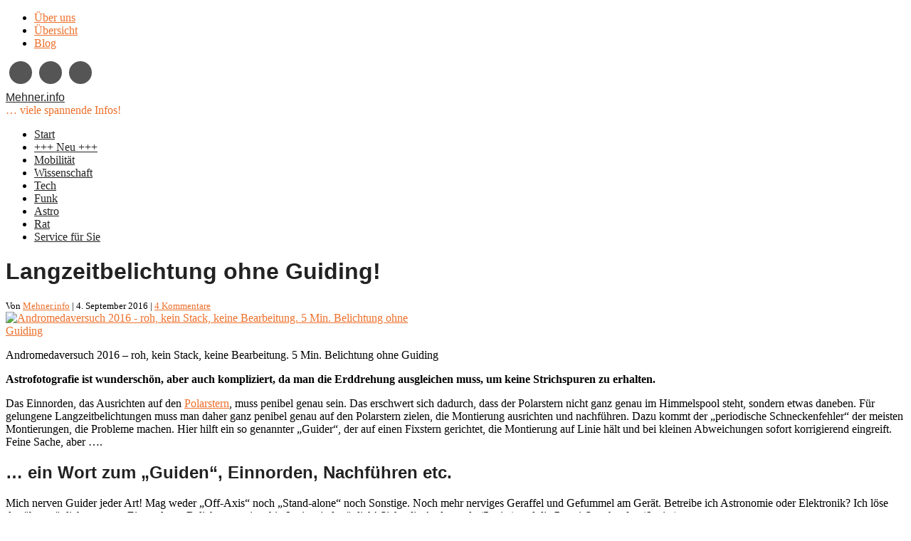

--- FILE ---
content_type: text/html; charset=UTF-8
request_url: https://www.mehner.info/langzeitbelichtung-ohne-guiding/
body_size: 71553
content:
<!DOCTYPE html PUBLIC "-//W3C//DTD XHTML 1.0 Transitional//EN" "http://www.w3.org/TR/xhtml1/DTD/xhtml1-transitional.dtd">
<html xmlns="http://www.w3.org/1999/xhtml" lang="de">
<head profile="http://gmpg.org/xfn/11">
<meta http-equiv="Content-Type" content="text/html; charset=UTF-8" />
<meta name="viewport" content="width=device-width, maximum-scale=1.0, minimum-scale=1.0, initial-scale=1" />	<title>  Langzeitbelichtung ohne Guiding! - Mehner.info</title><meta name="generator" content="WordPress" />
<link rel="stylesheet" href="https://mehner.info/wp-content/themes/clearfocus/style.css" type="text/css" media="screen" />
<link rel="stylesheet" type="text/css" media="screen" href="https://mehner.info/wp-content/themes/clearfocus/styles/mediaqueries.css" />
<link rel="stylesheet" href="https://mehner.info/wp-content/themes/clearfocus/styles/print.css" type="text/css" media="print" />
<style type="text/css">
#sidelist img, .home img, .page-template-tpl_blog-page-php img { filter: url("data:image/svg+xml;utf8,<svg xmlns=\'http://www.w3.org/2000/svg\'><filter id=\'grayscale\'><feColorMatrix type=\'matrix\' values=\'0.3333 0.3333 0.3333 0 0 0.3333 0.3333 0.3333 0 0 0.3333 0.3333 0.3333 0 0 0 0 0 1 0\'/></filter></svg>#grayscale"); /* Firefox 10+, IE10 */ filter: gray; /* IE6-9 */ -webkit-filter: grayscale(1); /* Chrome 19+ & Safari 6+ */  filter: grayscale(100%); -webkit-transition: all .3s ease; -moz-transition: filter .3s ease; -ms-transition: all .3s ease; -o-transition: all .3s ease; transition: all .3s ease; backface-visibility:hidden; /* Fix for transition flickering */ -webkit-backface-visibility:hidden; /* Chrome and Safari */ -moz-backface-visibility:hidden; /* Firefox */ }
#sidelist img:hover, .home img:hover, .page-template-tpl_blog-page-php img:hover { filter: none; -webkit-filter: grayscale(0); filter: grayscale(0%); }
 
body { color:#;}
#homecontent-bottom, #twocol_alternative_footer, #fourcol_alternative_footer, .entry { text-align: left; }
#featured { text-align: center; }
#headerbar { background:#; color:#; }
#headerbar a { color:#; }
#header, #home-feature { background-color: #fff; }
a:link, a:active, a:visited, input[type=submit] { color: #ED702B; }
button, .button {color: #fff!important; background: #ED702B;  }
.prinz-menu-primary a, .prinz-menu-primary a:visited, .prinz-menu-primary-mobile a, .prinz-menu-primary-mobile a:visited { color: #222; }
.prinz-menu-primary a:hover { color: #!important; }
#menu-icon, #menu-icon.active { background-color: #; color: #; }
.blogtitle, .blogtitle a { font-family: 'Dosis', Arial, Helvetica, sans-serif; color: #222; }
.description { color: #ED702B; }
.nivo-caption { text-transform:uppercase; font-family: 'Dosis', Arial, Helvetica, sans-serif; }
h1, h1 a:link, h1 a:visited, h1 a:active, h2, h2 a:link, h2 a:visited, h2 a:active, h3, h3 a:link, h3 a:visited, h3 a:active, h4, h4 a:link, h4 a:visited, h4 a:active h5, h5 a:link, h5 a:visited, h5 a:active, h6, h6 a:link, h6 a:visited, h6 a:active { font-family: 'Dosis', Arial, Helvetica, sans-serif; color: #222; }
#featured h2, #featured h2 a, #featured h3, #featured h3 a {text-align:center;}
#actionbar { font-family: 'Dosis', Arial, Helvetica, sans-serif; color: #!important; }
#footer, #twocol_alternative_footer, #fourcol_alternative_footer { background: #; color:#; }
#footer a, #twocol_alternative_footer a, #fourcol_alternative_footer a { color:#; }
#twocol_alternative_footer h4, #fourcol_alternative_footer h4 { color:#777; }
                                                                                                                                                                                                                                                                                                                                                                                                                                                                                                                                                                                                                                                                                                                                                                                                                                                                                                                                     .blogmetadata {font-size:0.8em;}                                                                                                                                                                                                                                                                                                                                                                                                                                                                                                                                                                                                                                                                                                                                                                                                                                                                                                                                    </style>
 
<!-- leave this for stats -->
<meta name='robots' content='max-image-preview:large' />
	<style>img:is([sizes="auto" i], [sizes^="auto," i]) { contain-intrinsic-size: 3000px 1500px }</style>
	<link rel='dns-prefetch' href='//mehner.info' />
<link rel="alternate" type="application/rss+xml" title="Mehner.info &raquo; Feed" href="https://www.mehner.info/feed/" />
<link rel="alternate" type="application/rss+xml" title="Mehner.info &raquo; Kommentar-Feed" href="https://www.mehner.info/comments/feed/" />
<link rel="alternate" type="application/rss+xml" title="Mehner.info &raquo; Langzeitbelichtung ohne Guiding!-Kommentar-Feed" href="https://www.mehner.info/langzeitbelichtung-ohne-guiding/feed/" />
<script type="text/javascript">
/* <![CDATA[ */
window._wpemojiSettings = {"baseUrl":"https:\/\/s.w.org\/images\/core\/emoji\/16.0.1\/72x72\/","ext":".png","svgUrl":"https:\/\/s.w.org\/images\/core\/emoji\/16.0.1\/svg\/","svgExt":".svg","source":{"concatemoji":"https:\/\/mehner.info\/wp-includes\/js\/wp-emoji-release.min.js?ver=6.8.3"}};
/*! This file is auto-generated */
!function(s,n){var o,i,e;function c(e){try{var t={supportTests:e,timestamp:(new Date).valueOf()};sessionStorage.setItem(o,JSON.stringify(t))}catch(e){}}function p(e,t,n){e.clearRect(0,0,e.canvas.width,e.canvas.height),e.fillText(t,0,0);var t=new Uint32Array(e.getImageData(0,0,e.canvas.width,e.canvas.height).data),a=(e.clearRect(0,0,e.canvas.width,e.canvas.height),e.fillText(n,0,0),new Uint32Array(e.getImageData(0,0,e.canvas.width,e.canvas.height).data));return t.every(function(e,t){return e===a[t]})}function u(e,t){e.clearRect(0,0,e.canvas.width,e.canvas.height),e.fillText(t,0,0);for(var n=e.getImageData(16,16,1,1),a=0;a<n.data.length;a++)if(0!==n.data[a])return!1;return!0}function f(e,t,n,a){switch(t){case"flag":return n(e,"\ud83c\udff3\ufe0f\u200d\u26a7\ufe0f","\ud83c\udff3\ufe0f\u200b\u26a7\ufe0f")?!1:!n(e,"\ud83c\udde8\ud83c\uddf6","\ud83c\udde8\u200b\ud83c\uddf6")&&!n(e,"\ud83c\udff4\udb40\udc67\udb40\udc62\udb40\udc65\udb40\udc6e\udb40\udc67\udb40\udc7f","\ud83c\udff4\u200b\udb40\udc67\u200b\udb40\udc62\u200b\udb40\udc65\u200b\udb40\udc6e\u200b\udb40\udc67\u200b\udb40\udc7f");case"emoji":return!a(e,"\ud83e\udedf")}return!1}function g(e,t,n,a){var r="undefined"!=typeof WorkerGlobalScope&&self instanceof WorkerGlobalScope?new OffscreenCanvas(300,150):s.createElement("canvas"),o=r.getContext("2d",{willReadFrequently:!0}),i=(o.textBaseline="top",o.font="600 32px Arial",{});return e.forEach(function(e){i[e]=t(o,e,n,a)}),i}function t(e){var t=s.createElement("script");t.src=e,t.defer=!0,s.head.appendChild(t)}"undefined"!=typeof Promise&&(o="wpEmojiSettingsSupports",i=["flag","emoji"],n.supports={everything:!0,everythingExceptFlag:!0},e=new Promise(function(e){s.addEventListener("DOMContentLoaded",e,{once:!0})}),new Promise(function(t){var n=function(){try{var e=JSON.parse(sessionStorage.getItem(o));if("object"==typeof e&&"number"==typeof e.timestamp&&(new Date).valueOf()<e.timestamp+604800&&"object"==typeof e.supportTests)return e.supportTests}catch(e){}return null}();if(!n){if("undefined"!=typeof Worker&&"undefined"!=typeof OffscreenCanvas&&"undefined"!=typeof URL&&URL.createObjectURL&&"undefined"!=typeof Blob)try{var e="postMessage("+g.toString()+"("+[JSON.stringify(i),f.toString(),p.toString(),u.toString()].join(",")+"));",a=new Blob([e],{type:"text/javascript"}),r=new Worker(URL.createObjectURL(a),{name:"wpTestEmojiSupports"});return void(r.onmessage=function(e){c(n=e.data),r.terminate(),t(n)})}catch(e){}c(n=g(i,f,p,u))}t(n)}).then(function(e){for(var t in e)n.supports[t]=e[t],n.supports.everything=n.supports.everything&&n.supports[t],"flag"!==t&&(n.supports.everythingExceptFlag=n.supports.everythingExceptFlag&&n.supports[t]);n.supports.everythingExceptFlag=n.supports.everythingExceptFlag&&!n.supports.flag,n.DOMReady=!1,n.readyCallback=function(){n.DOMReady=!0}}).then(function(){return e}).then(function(){var e;n.supports.everything||(n.readyCallback(),(e=n.source||{}).concatemoji?t(e.concatemoji):e.wpemoji&&e.twemoji&&(t(e.twemoji),t(e.wpemoji)))}))}((window,document),window._wpemojiSettings);
/* ]]> */
</script>
<style id='wp-emoji-styles-inline-css' type='text/css'>

	img.wp-smiley, img.emoji {
		display: inline !important;
		border: none !important;
		box-shadow: none !important;
		height: 1em !important;
		width: 1em !important;
		margin: 0 0.07em !important;
		vertical-align: -0.1em !important;
		background: none !important;
		padding: 0 !important;
	}
</style>
<link rel='stylesheet' id='wp-block-library-css' href='https://mehner.info/wp-includes/css/dist/block-library/style.min.css?ver=6.8.3' type='text/css' media='all' />
<style id='classic-theme-styles-inline-css' type='text/css'>
/*! This file is auto-generated */
.wp-block-button__link{color:#fff;background-color:#32373c;border-radius:9999px;box-shadow:none;text-decoration:none;padding:calc(.667em + 2px) calc(1.333em + 2px);font-size:1.125em}.wp-block-file__button{background:#32373c;color:#fff;text-decoration:none}
</style>
<style id='global-styles-inline-css' type='text/css'>
:root{--wp--preset--aspect-ratio--square: 1;--wp--preset--aspect-ratio--4-3: 4/3;--wp--preset--aspect-ratio--3-4: 3/4;--wp--preset--aspect-ratio--3-2: 3/2;--wp--preset--aspect-ratio--2-3: 2/3;--wp--preset--aspect-ratio--16-9: 16/9;--wp--preset--aspect-ratio--9-16: 9/16;--wp--preset--color--black: #000000;--wp--preset--color--cyan-bluish-gray: #abb8c3;--wp--preset--color--white: #ffffff;--wp--preset--color--pale-pink: #f78da7;--wp--preset--color--vivid-red: #cf2e2e;--wp--preset--color--luminous-vivid-orange: #ff6900;--wp--preset--color--luminous-vivid-amber: #fcb900;--wp--preset--color--light-green-cyan: #7bdcb5;--wp--preset--color--vivid-green-cyan: #00d084;--wp--preset--color--pale-cyan-blue: #8ed1fc;--wp--preset--color--vivid-cyan-blue: #0693e3;--wp--preset--color--vivid-purple: #9b51e0;--wp--preset--gradient--vivid-cyan-blue-to-vivid-purple: linear-gradient(135deg,rgba(6,147,227,1) 0%,rgb(155,81,224) 100%);--wp--preset--gradient--light-green-cyan-to-vivid-green-cyan: linear-gradient(135deg,rgb(122,220,180) 0%,rgb(0,208,130) 100%);--wp--preset--gradient--luminous-vivid-amber-to-luminous-vivid-orange: linear-gradient(135deg,rgba(252,185,0,1) 0%,rgba(255,105,0,1) 100%);--wp--preset--gradient--luminous-vivid-orange-to-vivid-red: linear-gradient(135deg,rgba(255,105,0,1) 0%,rgb(207,46,46) 100%);--wp--preset--gradient--very-light-gray-to-cyan-bluish-gray: linear-gradient(135deg,rgb(238,238,238) 0%,rgb(169,184,195) 100%);--wp--preset--gradient--cool-to-warm-spectrum: linear-gradient(135deg,rgb(74,234,220) 0%,rgb(151,120,209) 20%,rgb(207,42,186) 40%,rgb(238,44,130) 60%,rgb(251,105,98) 80%,rgb(254,248,76) 100%);--wp--preset--gradient--blush-light-purple: linear-gradient(135deg,rgb(255,206,236) 0%,rgb(152,150,240) 100%);--wp--preset--gradient--blush-bordeaux: linear-gradient(135deg,rgb(254,205,165) 0%,rgb(254,45,45) 50%,rgb(107,0,62) 100%);--wp--preset--gradient--luminous-dusk: linear-gradient(135deg,rgb(255,203,112) 0%,rgb(199,81,192) 50%,rgb(65,88,208) 100%);--wp--preset--gradient--pale-ocean: linear-gradient(135deg,rgb(255,245,203) 0%,rgb(182,227,212) 50%,rgb(51,167,181) 100%);--wp--preset--gradient--electric-grass: linear-gradient(135deg,rgb(202,248,128) 0%,rgb(113,206,126) 100%);--wp--preset--gradient--midnight: linear-gradient(135deg,rgb(2,3,129) 0%,rgb(40,116,252) 100%);--wp--preset--font-size--small: 13px;--wp--preset--font-size--medium: 20px;--wp--preset--font-size--large: 36px;--wp--preset--font-size--x-large: 42px;--wp--preset--spacing--20: 0.44rem;--wp--preset--spacing--30: 0.67rem;--wp--preset--spacing--40: 1rem;--wp--preset--spacing--50: 1.5rem;--wp--preset--spacing--60: 2.25rem;--wp--preset--spacing--70: 3.38rem;--wp--preset--spacing--80: 5.06rem;--wp--preset--shadow--natural: 6px 6px 9px rgba(0, 0, 0, 0.2);--wp--preset--shadow--deep: 12px 12px 50px rgba(0, 0, 0, 0.4);--wp--preset--shadow--sharp: 6px 6px 0px rgba(0, 0, 0, 0.2);--wp--preset--shadow--outlined: 6px 6px 0px -3px rgba(255, 255, 255, 1), 6px 6px rgba(0, 0, 0, 1);--wp--preset--shadow--crisp: 6px 6px 0px rgba(0, 0, 0, 1);}:where(.is-layout-flex){gap: 0.5em;}:where(.is-layout-grid){gap: 0.5em;}body .is-layout-flex{display: flex;}.is-layout-flex{flex-wrap: wrap;align-items: center;}.is-layout-flex > :is(*, div){margin: 0;}body .is-layout-grid{display: grid;}.is-layout-grid > :is(*, div){margin: 0;}:where(.wp-block-columns.is-layout-flex){gap: 2em;}:where(.wp-block-columns.is-layout-grid){gap: 2em;}:where(.wp-block-post-template.is-layout-flex){gap: 1.25em;}:where(.wp-block-post-template.is-layout-grid){gap: 1.25em;}.has-black-color{color: var(--wp--preset--color--black) !important;}.has-cyan-bluish-gray-color{color: var(--wp--preset--color--cyan-bluish-gray) !important;}.has-white-color{color: var(--wp--preset--color--white) !important;}.has-pale-pink-color{color: var(--wp--preset--color--pale-pink) !important;}.has-vivid-red-color{color: var(--wp--preset--color--vivid-red) !important;}.has-luminous-vivid-orange-color{color: var(--wp--preset--color--luminous-vivid-orange) !important;}.has-luminous-vivid-amber-color{color: var(--wp--preset--color--luminous-vivid-amber) !important;}.has-light-green-cyan-color{color: var(--wp--preset--color--light-green-cyan) !important;}.has-vivid-green-cyan-color{color: var(--wp--preset--color--vivid-green-cyan) !important;}.has-pale-cyan-blue-color{color: var(--wp--preset--color--pale-cyan-blue) !important;}.has-vivid-cyan-blue-color{color: var(--wp--preset--color--vivid-cyan-blue) !important;}.has-vivid-purple-color{color: var(--wp--preset--color--vivid-purple) !important;}.has-black-background-color{background-color: var(--wp--preset--color--black) !important;}.has-cyan-bluish-gray-background-color{background-color: var(--wp--preset--color--cyan-bluish-gray) !important;}.has-white-background-color{background-color: var(--wp--preset--color--white) !important;}.has-pale-pink-background-color{background-color: var(--wp--preset--color--pale-pink) !important;}.has-vivid-red-background-color{background-color: var(--wp--preset--color--vivid-red) !important;}.has-luminous-vivid-orange-background-color{background-color: var(--wp--preset--color--luminous-vivid-orange) !important;}.has-luminous-vivid-amber-background-color{background-color: var(--wp--preset--color--luminous-vivid-amber) !important;}.has-light-green-cyan-background-color{background-color: var(--wp--preset--color--light-green-cyan) !important;}.has-vivid-green-cyan-background-color{background-color: var(--wp--preset--color--vivid-green-cyan) !important;}.has-pale-cyan-blue-background-color{background-color: var(--wp--preset--color--pale-cyan-blue) !important;}.has-vivid-cyan-blue-background-color{background-color: var(--wp--preset--color--vivid-cyan-blue) !important;}.has-vivid-purple-background-color{background-color: var(--wp--preset--color--vivid-purple) !important;}.has-black-border-color{border-color: var(--wp--preset--color--black) !important;}.has-cyan-bluish-gray-border-color{border-color: var(--wp--preset--color--cyan-bluish-gray) !important;}.has-white-border-color{border-color: var(--wp--preset--color--white) !important;}.has-pale-pink-border-color{border-color: var(--wp--preset--color--pale-pink) !important;}.has-vivid-red-border-color{border-color: var(--wp--preset--color--vivid-red) !important;}.has-luminous-vivid-orange-border-color{border-color: var(--wp--preset--color--luminous-vivid-orange) !important;}.has-luminous-vivid-amber-border-color{border-color: var(--wp--preset--color--luminous-vivid-amber) !important;}.has-light-green-cyan-border-color{border-color: var(--wp--preset--color--light-green-cyan) !important;}.has-vivid-green-cyan-border-color{border-color: var(--wp--preset--color--vivid-green-cyan) !important;}.has-pale-cyan-blue-border-color{border-color: var(--wp--preset--color--pale-cyan-blue) !important;}.has-vivid-cyan-blue-border-color{border-color: var(--wp--preset--color--vivid-cyan-blue) !important;}.has-vivid-purple-border-color{border-color: var(--wp--preset--color--vivid-purple) !important;}.has-vivid-cyan-blue-to-vivid-purple-gradient-background{background: var(--wp--preset--gradient--vivid-cyan-blue-to-vivid-purple) !important;}.has-light-green-cyan-to-vivid-green-cyan-gradient-background{background: var(--wp--preset--gradient--light-green-cyan-to-vivid-green-cyan) !important;}.has-luminous-vivid-amber-to-luminous-vivid-orange-gradient-background{background: var(--wp--preset--gradient--luminous-vivid-amber-to-luminous-vivid-orange) !important;}.has-luminous-vivid-orange-to-vivid-red-gradient-background{background: var(--wp--preset--gradient--luminous-vivid-orange-to-vivid-red) !important;}.has-very-light-gray-to-cyan-bluish-gray-gradient-background{background: var(--wp--preset--gradient--very-light-gray-to-cyan-bluish-gray) !important;}.has-cool-to-warm-spectrum-gradient-background{background: var(--wp--preset--gradient--cool-to-warm-spectrum) !important;}.has-blush-light-purple-gradient-background{background: var(--wp--preset--gradient--blush-light-purple) !important;}.has-blush-bordeaux-gradient-background{background: var(--wp--preset--gradient--blush-bordeaux) !important;}.has-luminous-dusk-gradient-background{background: var(--wp--preset--gradient--luminous-dusk) !important;}.has-pale-ocean-gradient-background{background: var(--wp--preset--gradient--pale-ocean) !important;}.has-electric-grass-gradient-background{background: var(--wp--preset--gradient--electric-grass) !important;}.has-midnight-gradient-background{background: var(--wp--preset--gradient--midnight) !important;}.has-small-font-size{font-size: var(--wp--preset--font-size--small) !important;}.has-medium-font-size{font-size: var(--wp--preset--font-size--medium) !important;}.has-large-font-size{font-size: var(--wp--preset--font-size--large) !important;}.has-x-large-font-size{font-size: var(--wp--preset--font-size--x-large) !important;}
:where(.wp-block-post-template.is-layout-flex){gap: 1.25em;}:where(.wp-block-post-template.is-layout-grid){gap: 1.25em;}
:where(.wp-block-columns.is-layout-flex){gap: 2em;}:where(.wp-block-columns.is-layout-grid){gap: 2em;}
:root :where(.wp-block-pullquote){font-size: 1.5em;line-height: 1.6;}
</style>
<link rel='stylesheet' id='aalb_basics_css-css' href='https://mehner.info/wp-content/plugins/amazon-associates-link-builder/css/aalb_basics.css?ver=6.8.3' type='text/css' media='all' />
<link rel='stylesheet' id='bst-styles-css' href='https://mehner.info/wp-content/plugins/bst-dsgvo-cookie/includes/css/style.css?ver=6.8.3' type='text/css' media='all' />
<link rel='stylesheet' id='bst-alert1-css-css' href='https://mehner.info/wp-content/plugins/bst-dsgvo-cookie/includes/css/bst-mesage.css?ver=6.8.3' type='text/css' media='all' />
<link rel='stylesheet' id='bst-alert2-css-css' href='https://mehner.info/wp-content/plugins/bst-dsgvo-cookie/includes/css/bst-mesage-flat-theme.css?ver=6.8.3' type='text/css' media='all' />
<link rel='stylesheet' id='toc-screen-css' href='https://mehner.info/wp-content/plugins/table-of-contents-plus/screen.min.css?ver=1509' type='text/css' media='all' />
<link rel='stylesheet' id='pretty-css' href='https://mehner.info/wp-content/themes/clearfocus/scripts/prettyPhoto/css/prettyPhoto.css?ver=6.8.3' type='text/css' media='all' />
<link rel='stylesheet' id='mobile.nav.frontend.css-css' href='https://mehner.info/wp-content/plugins/SD-mobile-nav/css/mobile.nav.frontend.css?ver=6.8.3' type='text/css' media='all' />
<link rel='stylesheet' id='aawp-css' href='https://mehner.info/wp-content/plugins/aawp/public/assets/css/styles.min.css?ver=3.3.8' type='text/css' media='all' />
<script type="text/javascript" src="https://mehner.info/wp-includes/js/jquery/jquery.min.js?ver=3.7.1" id="jquery-core-js"></script>
<script type="text/javascript" src="https://mehner.info/wp-includes/js/jquery/jquery-migrate.min.js?ver=3.4.1" id="jquery-migrate-js"></script>
<script type="text/javascript" src="https://mehner.info/wp-content/themes/clearfocus/scripts/filterable.js?ver=6.8.3" id="filterable-js"></script>
<link rel="https://api.w.org/" href="https://www.mehner.info/wp-json/" /><link rel="alternate" title="JSON" type="application/json" href="https://www.mehner.info/wp-json/wp/v2/posts/3353" /><link rel="EditURI" type="application/rsd+xml" title="RSD" href="https://mehner.info/xmlrpc.php?rsd" />
<meta name="generator" content="WordPress 6.8.3" />
<link rel='shortlink' href='https://www.mehner.info/?p=3353' />
<link rel="alternate" title="oEmbed (JSON)" type="application/json+oembed" href="https://www.mehner.info/wp-json/oembed/1.0/embed?url=https%3A%2F%2Fwww.mehner.info%2Flangzeitbelichtung-ohne-guiding%2F" />
<link rel="alternate" title="oEmbed (XML)" type="text/xml+oembed" href="https://www.mehner.info/wp-json/oembed/1.0/embed?url=https%3A%2F%2Fwww.mehner.info%2Flangzeitbelichtung-ohne-guiding%2F&#038;format=xml" />
<style type="text/css">div#toc_container {background: #f9f9f9;border: 1px solid #aaaaaa;}</style><link href='http://fonts.googleapis.com/css?family=Open+Sans:400,600,700' rel='stylesheet' type='text/css'>
<link href='http://fonts.googleapis.com/css?family=Dosis' rel='stylesheet' type='text/css' />
<script type="text/javascript">

jQuery(document).ready(function($){ 
    jQuery("ul.sf-menu").supersubs({ 
        minWidth:    10,                                // minimum width of sub-menus in em units 
        maxWidth:    20,                                // maximum width of sub-menus in em units 
        extraWidth:  1                                  // extra width can ensure lines don't sometimes turn over 
                                                        // due to slight rounding differences and font-family 
    }).superfish({ 
        delay:       300,                               // delay on mouseout 
        animation:   {opacity:'show',height:'show'},	// fade-in and slide-down animation 
        speed:       'fast',                            // faster animation speed 
        autoArrows:  true,                             // disable generation of arrow mark-up 
        dropShadows: false                              // disable drop shadows 
    }); 
});


   (function($) {
    jQuery(document).ready(function(){
        jQuery("a[rel^='prettyPhoto']").prettyPhoto({
			theme: 'pp_default', /* pp_default, light_rounded / dark_rounded / light_square / dark_square / facebook */
			opacity: 0.50, /* Value between 0 and 1 */
			slideshow: false, /* false OR interval time in ms */
			show_title: false, /* true/false */
			social_tools: false,/* html or false to disable */
			overlay_gallery: false /* If set to true, a gallery will overlay the fullscreen image on mouse over */
			});
    });
})(jQuery); 




			
// Function for the Portfolio image hovers
jQuery(document).ready(function() {
jQuery(".roll").css("opacity","0");

jQuery(".roll").hover(function () {

jQuery(this).stop().animate({
opacity: .3
}, "slow");
},

function () {
jQuery(this).stop().animate({
opacity: 0
}, "slow");
});
});

//Function to fade in/out the "Go to Top" Link for scrolling
jQuery.fn.topLink = function(settings) {
  settings = jQuery.extend({
    min: 1,
    fadeSpeed: 200
  }, settings);
  return this.each(function() {
    //listen for scroll
    var el = jQuery(this);
    el.hide(); //in case the user forgot
    jQuery(window).scroll(function() {
      if(jQuery(window).scrollTop() >= settings.min)
      {
        el.fadeIn(settings.fadeSpeed);
      }
      else
      {
        el.fadeOut(settings.fadeSpeed);
      }
    });
  });
};

//usage w/ smoothscroll
jQuery(document).ready(function() {
  //set the link
  jQuery('#top-link').topLink({
    min: 400,
    fadeSpeed: 500
  });
  //smoothscroll
  jQuery('#top-link').click(function(e) {
    e.preventDefault();
    jQuery('body,html').animate({scrollTop:0},800);
  });
});


</script>
		<style id="sdrn_css" type="text/css" >
			/* apply appearance settings */
			#sdrn_bar {
				background: #2e2e2e;
			}
			#sdrn_bar .menu_title, #sdrn_bar .sdrn_icon_menu {
				color: #dddddd;
			}
			#sdrn_bar .sdrn_ic span {
				background: #dddddd;
			}
			#sdrn_menu {
				background: #2E2E2E!important;
			}
			#sdrn_menu.sdrn_levels ul li {
				border-bottom:1px solid #333333;
				border-top:1px solid #333333;
			}
			#sdrn_menu ul li a {
				color: #CFCFCF;
			}
			#sdrn_menu ul li a:hover {
				color: #606060;
			}
			#sdrn_menu.sdrn_levels a.sdrn_parent_item {
				border-left:1px solid #333333;
			}
			#sdrn_menu .sdrn_icon_par {
				color: #CFCFCF;
			}
			#sdrn_menu .sdrn_icon_par:hover {
				color: #606060;
			}
			#sdrn_menu.sdrn_levels ul li ul {
				border-top:1px solid #333333;
			}

			#sdrn_s {
				color: #CFCFCF;
				border:1px solid #696969;
				background: #565656			}

			#sdrn_searchsubmit {
				color: #CFCFCF;
			}

			#sdrn_menu  .sdrn_searchsubmit_ic:before {
				color: #CFCFCF;
			}

							#sdrn_menu, #sdrn_menu ul, #sdrn_menu li {
					border-bottom:none!important;
				}
				#sdrn_menu.sdrn_levels > ul {
					border-bottom:1px solid #333333!important;
				}
				.sdrn_no_border_bottom {
					border-bottom:none!important;
				}
				#sdrn_menu.sdrn_levels ul li ul {
					border-top:none!important;
				}
				
			
			
							#sdrn_menu .sdrn_icon:before {
					font-family: 'fontawesome'!important;
				}
				#sdrn_menu .sdrn_searchsubmit_ic:before {
  					font-family: 'sdrn'!important;
  				}
			
							#sdrn_bar .sdrn_ic {
					float: right!important;
					margin-right:0px!important;
				}
				#sdrn_bar .bar_logo {
					pading-left: 0px;
				}
			
										/* show the bar and hide othere navigation elements */
				@media only screen and (max-width: 1024px) {
										 #sdrn_wrapper { padding-top: 42px!important; } 					#sdrn_bar { display: block!important; }
					 { display:none!important; }				}
				/* hide the bar & the menu */
				@media only screen and (min-width: 1025px) {
				}
			
			
			
			

							#sdrn_wrapper {
				    position: relative!important;
				    z-index: 2;
				    -webkit-backface-visibility: hidden;
				    -moz-backface-visibility:    hidden;
				    -ms-backface-visibility:     hidden;
				    transition: -webkit-transform .3s ease;
				    transition: -moz-transform .3s ease;
				    transition: -o-transform .3s ease;
				    transition: -ms-transform .3s ease;
				    transition: transform .3s ease;
				    
				    -webkit-transform: translate3d(0px, 0, 0);
    				-moz-transform: translate3d(0px, 0, 0);
   					-o-transform: translate3d(0px, 0, 0);
    				-ms-transform: translate3d(0px, 0, 0);
    				transform: translate3d(0px, 0, 0);
				}
				#sdrn_menu {
					display: none;
				}
				#sdrn_menu.left.sdrn_css3 {
				    width: 75%;
				    z-index: 1;
				}
				#sdrn_menu.right.sdrn_css3 {
				    width: 75%;
				    z-index: 1;
				    right:0px;
				}
				body.sdrn_css3.menu_is_opened #sdrn_wrapper, .fixed_animation_moved  {
					overflow-x: hidden!important;
				    				    				    	-webkit-transform: translate3d(-75%, 0, 0);
    					-moz-transform: translate3d(-75%, 0, 0);
   						-o-transform: translate3d(-75%, 0, 0);
    					-ms-transform: translate3d(-75%, 0, 0);
    					transform: translate3d(-75%, 0, 0);
				    				}
				body.sdrn_css3 {
					overflow-x:hidden!important;
				}
				

				#sdrn_menu .sdrn_icon_par.fa-plus:before { content: "\f067"; } #sdrn_menu .sdrn_par_opened.fa-plus:before { content: "\f067"!important; } #sdrn_menu .sdrn_item_custom_icon.fa-plus:before { content: "\f067"!important; } #sdrn_menu .sdrn_icon_par.fa-minus:before { content: "\f068"; } #sdrn_menu .sdrn_par_opened.fa-minus:before { content: "\f068"!important; } #sdrn_menu .sdrn_item_custom_icon.fa-minus:before { content: "\f068"!important; } 
		</style>
		<style type='text/css' media='screen'>
.prinz_social_icons {overflow: hidden;}
.prinz_social_icons .alignleft, .prinz_social_icons .alignright {margin: 0; padding: 0;}
.prinz_social_icons .aligncenter {width:50%; margin: 0 auto; padding: 0;}
.prinz_social_icons ul li {background: none !important;	border: none !important; float: left; list-style-type: none !important;	margin: 0 5px 10px !important; padding: 0 !important;}
.prinz_social_icons ul li a,.prinz_social_icons ul li a:hover {text-decoration:none; background: #555555 url( "https://mehner.info/wp-content/plugins/prinz_widgets/widgets/prinz_social_icons/sprite_32.png") no-repeat; -moz-border-radius: 30px; -webkit-border-radius: 30px; border-radius: 30px; display: block; height: 32px; width: 32px; overflow: hidden; text-indent: -999px;}
.prinz_social_icons ul li a:hover {background-color: #777777;}.prinz_social_icons ul li a.xing,.prinz_social_icons ul li a:hover.xing {background-position: -384px;}
.prinz_social_icons ul li a.email,.prinz_social_icons ul li a:hover.email {background-position: -64px;}
.prinz_social_icons ul li a.RSS,.prinz_social_icons ul li a:hover.RSS {background-position: -224px;}
</style>
<link rel="canonical" href="https://www.mehner.info/langzeitbelichtung-ohne-guiding/" />

<!--[if lt IE 9]>
	<script src="http://css3-mediaqueries-js.googlecode.com/svn/trunk/css3-mediaqueries.js"></script>
    <script src="http://ie7-js.googlecode.com/svn/version/2.1(beta4)/IE9.js"></script>
<![endif]-->
<link rel="alternate" type="application/rss+xml" title="Mehner.info RSS Feed" href="https://www.mehner.info/feed/" />
<link rel="pingback" href="https://mehner.info/xmlrpc.php" />
<!-- Custom header scripts from the themes options go here -->
                                                                                                                                                                                                                                                                                                                                                                                                                                                                                                                                                                                                                                                                                                                                                                                                                                                                                                                                                                            <script>
  (function(i,s,o,g,r,a,m){i['GoogleAnalyticsObject']=r;i[r]=i[r]||function(){
  (i[r].q=i[r].q||[]).push(arguments)},i[r].l=1*new Date();a=s.createElement(o),
  m=s.getElementsByTagName(o)[0];a.async=1;a.src=g;m.parentNode.insertBefore(a,m)
  })(window,document,'script','//www.google-analytics.com/analytics.js','ga');

  ga('create', 'UA-862644-1', 'auto');
  ga('set', 'anonymizeIp', true);
  ga('send', 'pageview');

</script>                                                                                                                                                                                                                                                                                                                                                                                                                                                                                                                                                                                                                                                                                                                                                                                                                                                                                                                                                                            <!-- end custom header scripts -->

</head>
<body class="wp-singular post-template-default single single-post postid-3353 single-format-standard wp-theme-clearfocus aawp-custom none colorized sdrn_css3 sdrn_right">
<div id="headerbar">
  <div class="wrap">
        <div class="headerbarleft">
      <div class="headerbar_widget widget_nav_menu"><div class="menu-menue-schwarze-leiste-container"><ul id="menu-menue-schwarze-leiste" class="menu"><li id="menu-item-3650" class="menu-item menu-item-type-post_type menu-item-object-post menu-item-3650"><a href="https://www.mehner.info/ueber-mehner-info/">Über uns</a></li>
<li id="menu-item-1847" class="menu-item menu-item-type-post_type menu-item-object-page menu-item-1847"><a href="https://www.mehner.info/sitemap/">Übersicht</a></li>
<li id="menu-item-1854" class="menu-item menu-item-type-custom menu-item-object-custom menu-item-1854"><a href="http://www.mehner.info/blog/">Blog</a></li>
</ul></div></div>    </div>
            <div class="headerbarright">
      <div class="headerbar_widget PRiNZ_Social_Icons_Widget"><div class="prinz_social_icons"><ul class="alignleft"><li><a href="https://www.xing.com/profile/Ulrich_Mehner" target="_blank" class="xing" title="xing">&nbsp;</a></li><li><a href="mailto:se&#110;d&#101;-na&#99;h&#114;ic&#104;&#116;&#64;t&#105;&#110;t&#101;nk&#108;&#101;cks&#101;&#114;&#46;&#100;e" target="_blank" class="email" title="email">&nbsp;</a></li><li><a href="http://www.mehner.info/feed/" target="_blank" class="RSS" title="RSS">&nbsp;</a></li></ul></div></div>    </div>
        <div class="clear"></div>
  </div>
  <!-- end #headerbar.wrap --> 
</div>
<!-- end #headerbar -->
<div class="clear"></div>
<div id="header">
  <div class="wrap"> 
    <!-- LOGO BLOCK STARTS HERE -->
    <div id="logo">
            <div class="blogtitle" ><a href="https://www.mehner.info/">
        Mehner.info        </a></div>
      <!-- end .blogtitle -->
      
      <div class="description">
        &#8230; viele spannende Infos!      </div>
      <!-- end .description -->
          </div>
    <div class="clear"></div>
    <!-- LOGO BLOCK ENDS HERE --> 
   
  </div>
  <!-- end #header.wrap --> 
</div>
     <!-- MAIN NAVIGATION BLOCK STARTS HERE -->
    <div class="prinz-menu-primary"><ul id="menu-hauptmenue" class="sf-menu"><li id="menu-item-963" class="menu-item menu-item-type-custom menu-item-object-custom menu-item-963"><a href="http://mehner.info/">Start</a></li>
<li id="menu-item-962" class="menu-item menu-item-type-post_type menu-item-object-page menu-item-962"><a href="https://www.mehner.info/blog/">+++ Neu +++</a></li>
<li id="menu-item-1821" class="menu-item menu-item-type-taxonomy menu-item-object-category menu-item-1821"><a href="https://www.mehner.info/rubrik/mobilitaet/">Mobilität</a></li>
<li id="menu-item-4537" class="menu-item menu-item-type-taxonomy menu-item-object-category menu-item-4537"><a href="https://www.mehner.info/rubrik/wissenschaft/">Wissenschaft</a></li>
<li id="menu-item-4528" class="menu-item menu-item-type-taxonomy menu-item-object-category menu-item-4528"><a href="https://www.mehner.info/rubrik/tech/">Tech</a></li>
<li id="menu-item-4442" class="menu-item menu-item-type-taxonomy menu-item-object-category menu-item-4442"><a href="https://www.mehner.info/rubrik/funk/">Funk</a></li>
<li id="menu-item-959" class="menu-item menu-item-type-taxonomy menu-item-object-category current-post-ancestor current-menu-parent current-post-parent menu-item-959"><a href="https://www.mehner.info/rubrik/astronomie/">Astro</a></li>
<li id="menu-item-986" class="menu-item menu-item-type-post_type menu-item-object-page menu-item-986"><a href="https://www.mehner.info/infos-ratgeber/">Rat</a></li>
<li id="menu-item-4422" class="menu-item menu-item-type-taxonomy menu-item-object-category menu-item-4422"><a href="https://www.mehner.info/rubrik/unser-service/">Service für Sie</a></li>
</ul></div>    <!-- MAIN NAVIGATION BLOCK ENDS HERE --> 
    <!-- end #header -->
<div id="pagetitles" >
  <div class="wrap">
                      <h1 class="pagetitle">
        Langzeitbelichtung ohne Guiding!      </h1>
            </div>
  <!-- end .wrap --> 
</div>
<!-- end #pagetitles --><div id="page" class="wrap">

<div id="content" class="left">
    <div id="post-3353" class="post-3353 post type-post status-publish format-standard has-post-thumbnail hentry category-astrofotografie category-astronomie">
        <small class="commentmetadata">
    Von    <a href="https://www.mehner.info/author/uliadmin/" title="Beiträge von Mehner.info" rel="author">Mehner.info</a>    |
    4. September 2016    |
    <a href="https://www.mehner.info/langzeitbelichtung-ohne-guiding/#comments">4 Kommentare</a>    </small>
    <div class="entry">
      <div id="attachment_3350" style="width: 610px" class="wp-caption alignnone"><a href="http://mehner.info/wp-content/uploads/2014/09/Andromeda-2016-roh.jpg" rel="attachment wp-att-3350" rel='prettyPhoto[gallery1]'><img fetchpriority="high" decoding="async" aria-describedby="caption-attachment-3350" class="wp-image-3350 size-full" src="http://mehner.info/wp-content/uploads/2014/09/Andromeda-2016-roh.jpg" alt="Andromedaversuch 2016 - roh, kein Stack, keine Bearbeitung. 5 Min. Belichtung ohne Guiding" width="600" height="400" srcset="https://mehner.info/wp-content/uploads/2014/09/Andromeda-2016-roh.jpg 600w, https://mehner.info/wp-content/uploads/2014/09/Andromeda-2016-roh-300x200.jpg 300w" sizes="(max-width: 600px) 100vw, 600px" /></a><p id="caption-attachment-3350" class="wp-caption-text">Andromedaversuch 2016 &#8211; roh, kein Stack, keine Bearbeitung. 5 Min. Belichtung ohne Guiding</p></div>
<p><strong>Astrofotografie ist wunderschön, aber auch kompliziert, da man die Erddrehung ausgleichen muss, um keine Strichspuren zu erhalten.</strong></p>
<p>Das Einnorden, das Ausrichten auf den <a href="http://www.mehner.info/polarstern-polaris-himmelsnordpool/" target="_blank">Polarstern</a>, muss penibel genau sein. Das erschwert sich dadurch, dass der Polarstern nicht ganz genau im Himmelspool steht, sondern etwas daneben. Für gelungene Langzeitbelichtungen muss man daher ganz penibel genau auf den Polarstern zielen, die Montierung ausrichten und nachführen. Dazu kommt der &#8222;periodische Schneckenfehler&#8220; der meisten Montierungen, die Probleme machen. Hier hilft ein so genannter &#8222;Guider&#8220;, der auf einen Fixstern gerichtet, die Montierung auf Linie hält und bei kleinen Abweichungen sofort korrigierend eingreift. Feine Sache, aber &#8230;.</p>
<h2>&#8230; ein Wort zum „Guiden“, Einnorden, Nachführen etc.</h2>
<p>Mich nerven Guider jeder Art! Mag weder &#8222;Off-Axis“ noch &#8222;Stand-alone“ noch Sonstige. Noch mehr nerviges Geraffel und Gefummel am Gerät. Betreibe ich Astronomie oder Elektronik? Ich löse das über möglichst genaue Einnordung. Belichtungszeiten bis 6 min. sind möglich! Siehe die Andromeda (5 min.) und die Persei-Sternhaufen (6 min.)</p>
<h2>Langzeitbelichtungen ohne Guider sind möglich</h2>
<div id="attachment_3357" style="width: 310px" class="wp-caption alignleft"><a href="http://mehner.info/wp-content/uploads/2016/09/Persei-Sternhaufen-roh.jpg" rel="attachment wp-att-3357" rel='prettyPhoto[gallery1]'><img decoding="async" aria-describedby="caption-attachment-3357" class="size-medium wp-image-3357" src="http://mehner.info/wp-content/uploads/2016/09/Persei-Sternhaufen-roh-300x200.jpg" alt="Persei-Sternhaufen, Aufnahme unbearbeitet, 6 min. Belichtung ohne Guider" width="300" height="200" srcset="https://mehner.info/wp-content/uploads/2016/09/Persei-Sternhaufen-roh-300x200.jpg 300w, https://mehner.info/wp-content/uploads/2016/09/Persei-Sternhaufen-roh.jpg 600w" sizes="(max-width: 300px) 100vw, 300px" /></a><p id="caption-attachment-3357" class="wp-caption-text">Persei-Sternhaufen, Aufnahme unbearbeitet, 6 min. Belichtung ohne Guider</p></div>
<p>Und es macht auch Spaß (!), mit dem Polarstern auf Tuchfühlung zu gehen, zu sehen, wie er im Laufe des Abends im Hamsterrad läuft. Falls er aus dem Hamsterrad rausfällt, dann stimmt was nicht! Und es wird nachjustiert. So nähert man sich dem fast perfekten Polarispunkt an, klar es bleibt aber ein „Limes gegen unendlich“, eine möglichst genaue Annäherung, die aber nie ganz, ganz genau erreicht werden wird. Aber es reicht aus – mit 6 min. kann man schon jede Menge machen. Für 10 min. Belichtung braucht es dann doch einen Guider (*wuärks*) ODER die manuelle, sportliche Variante:</p>
<h2></h2>
<h2>Sportlich, sportlich: Manuelles Guiden!</h2>
<p>Wie hat man es denn früher gemacht ohne „Guider“? Klar, <strong>manuelles Nachführen mit Leitrohr und Fadenkreuzokular</strong>! Wandert der Leitstern aus dem Fadenkreuz raus (doppeltes Fadenkreuz ist ratsam), gleicht man mit einem kleinen Druck auf die Fernbedienung aus. Noch früher führte man die ganze Optik per Handkurbeln nach. Gut, das muss dann doch nicht sein. Aber eine moderne, genaue Montierung wie die AZ-EQ6-GT manuell zu guiden, das macht Spaß und ist sportlich! Man freut sich noch mehr über seinen Erfolg. Und, beim Autofahren schalten wir Deutschen doch auch noch gerne sportlich per Hand, während in den Staaten z. B. längst die Automatik Usus ist. Also, lasst uns sportlich manuell schalten und guiden … es ist ein Vergnügen.</p>
<h2>Das passiert bei Astrofotografie ohne Nachführung:</h2>
<p>Strichpunkt? Nein, nur Striche, keine Punkt-genauen Sterne &#8230;</p>
<div id="attachment_1522" style="width: 210px" class="wp-caption alignleft"><a href="http://mehner.info/wp-content/uploads/2015/12/strichspuren-star-trails-andromeda.jpg" rel="attachment wp-att-1522" rel='prettyPhoto[gallery1]'><img decoding="async" aria-describedby="caption-attachment-1522" class="wp-image-1522 size-medium" src="http://mehner.info/wp-content/uploads/2015/12/strichspuren-star-trails-andromeda-200x300.jpg" alt="strichspuren-star-trails-andromeda" width="200" height="300" srcset="https://mehner.info/wp-content/uploads/2015/12/strichspuren-star-trails-andromeda-200x300.jpg 200w, https://mehner.info/wp-content/uploads/2015/12/strichspuren-star-trails-andromeda-683x1024.jpg 683w, https://mehner.info/wp-content/uploads/2015/12/strichspuren-star-trails-andromeda.jpg 854w" sizes="(max-width: 200px) 100vw, 200px" /></a><p id="caption-attachment-1522" class="wp-caption-text">Auch bei der Andromeda setzte die Nachführung aus &#8211; die Galaxie erscheint als Komet 😉</p></div>
<div id="attachment_1528" style="width: 310px" class="wp-caption alignleft"><a href="http://mehner.info/wp-content/uploads/2015/12/sternspuren-strichspuren-albireo.jpg" rel="attachment wp-att-1528" rel='prettyPhoto[gallery1]'><img loading="lazy" decoding="async" aria-describedby="caption-attachment-1528" class="wp-image-1528 size-medium" src="http://mehner.info/wp-content/uploads/2015/12/sternspuren-strichspuren-albireo-300x188.jpg" alt="sternspuren-strichspuren-albireo" width="300" height="188" srcset="https://mehner.info/wp-content/uploads/2015/12/sternspuren-strichspuren-albireo-300x188.jpg 300w, https://mehner.info/wp-content/uploads/2015/12/sternspuren-strichspuren-albireo-480x300.jpg 480w, https://mehner.info/wp-content/uploads/2015/12/sternspuren-strichspuren-albireo.jpg 1000w" sizes="auto, (max-width: 300px) 100vw, 300px" /></a><p id="caption-attachment-1528" class="wp-caption-text">Doppelstern Albireo als Strichspur – beim Belichten gab der zu schwache Akku den Geist auf, die Folge: keine Nachführung und somit Sternstriche.</p></div>
<p>&nbsp;</p>
<p>&nbsp;</p>
<p>&nbsp;</p>
<p>&nbsp;</p>
<p>&nbsp;</p>
<p>&nbsp;</p>
<p>&nbsp;</p>
<p>&nbsp;</p>
<p>&nbsp;</p>
<p><strong>&#8230; damit das nicht passiert, daher:</strong></p>
<h2>Unser Tipp!</h2>
<p>Manuelles Guiden und Astrofotografie prima erklärt vom Profi Stefan Seip! Unser Lieblingsbuch, damit haben wir angefangen, *seufz*, Erinnerungen werden wach  😀</p>
<div class="aawp">                        <div class="aawp-product aawp-product--horizontal"  data-aawp-product-id="3440141594">        <div class="aawp-product__thumb">        <a class="aawp-product__image-link"           href="https://www.amazon.de/Himmelsfotografie-mit-digitalen-Spiegelreflexkamera-schönsten/dp/3440141594?SubscriptionId=AKIAIGDB75CXOWFAMARQ&tag=475295902-21&linkCode=xm2&camp=2025&creative=165953&creativeASIN=3440141594" title="Himmelsfotografie mit der digitalen Spiegelreflexkamera: Die schönsten Motive bei Tag und Nacht" rel="nofollow" target="_blank">            <img decoding="async" class="aawp-product__image" src="https://images-eu.ssl-images-amazon.com/images/I/51IbxOb9v3L._SL160_.jpg" alt="Himmelsfotografie mit der digitalen Spiegelreflexkamera: Die schönsten Motive bei Tag und Nacht"  />        </a>                    <div class="aawp-product__rating">                <a class="aawp-star-rating aawp-star-rating--small aawp-star-rating--v1" href="https://www.amazon.de/review/product/3440141594?SubscriptionId=AKIAIGDB75CXOWFAMARQ&tag=475295902-21&linkCode=xm2&camp=2025&creative=12738&creativeASIN=3440141594" title="Reviews on Amazon" rel="nofollow" target="_blank"><span style="width: 90%;"></span></a>                                    <div class="aawp-product__reviews">9 Reviews</div>                            </div>            </div>    <div class="aawp-product__content">        <a class="aawp-product__title" href="https://www.amazon.de/Himmelsfotografie-mit-digitalen-Spiegelreflexkamera-schönsten/dp/3440141594?SubscriptionId=AKIAIGDB75CXOWFAMARQ&tag=475295902-21&linkCode=xm2&camp=2025&creative=165953&creativeASIN=3440141594" title="Himmelsfotografie mit der digitalen Spiegelreflexkamera: Die schönsten Motive bei Tag und Nacht" rel="nofollow" target="_blank">            Himmelsfotografie mit der digitalen Spiegelreflexkamera: Die schönsten Motive bei Tag und Nacht        </a>        <div class="aawp-product__description">            Vom bekannten Astrofotografen Stefan Seip, neueste Auflage, viele praktische Tipps und appetitmachende Astrofotos – macht sehr viel Spaß! Tolles Buch ...         </div>    </div>    <div class="aawp-product__footer">        <div class="aawp-product__pricing">                                            </div>                <a class="aawp-button aawp-button--orange rounded" href="https://www.amazon.de/Himmelsfotografie-mit-digitalen-Spiegelreflexkamera-schönsten/dp/3440141594?SubscriptionId=AKIAIGDB75CXOWFAMARQ&tag=475295902-21&linkCode=xm2&camp=2025&creative=165953&creativeASIN=3440141594" title="Himmelsfotografie mit der digitalen Spiegelreflexkamera: Die schönsten Motive bei Tag und Nacht"  target="_blank" rel="nofollow">Mehr Infos ...</a>            </div></div>    </div>
          </div>
      </div>
  
<!-- You can start editing here. -->

	<h3 id="comments">4 Kommentare auf &#8220;Langzeitbelichtung ohne Guiding!&#8221;</h3>

	<div class="navigation">
		<div class="alignleft"></div>
		<div class="alignright"></div>
	</div>

	<ol class="commentlist">
			<li class="pingback even thread-even depth-1" id="comment-303">
				<div id="div-comment-303" class="comment-body">
				<div class="comment-author vcard">
						<cite class="fn"><a href="http://www.mehner.info/erstversuch-andromeda-astrofotografie/" class="url" rel="ugc">&#8230; und die Andromeda war da! - Mehner.info</a></cite> <span class="says">sagt:</span>		</div>
		
		<div class="comment-meta commentmetadata">
			<a href="https://www.mehner.info/langzeitbelichtung-ohne-guiding/#comment-303">4. September 2016 um 21:59 Uhr</a>		</div>

		<p>[&#8230;] Die AZ EQ6 GT ist eine sehr gute und genaue Montierung. Nordet man penibel ein, sind mehrminütige Aufnahmen ohne Guiding möglich! Und es macht auch Spaß (!), mit dem Polarstern auf Tuchfühlung zu gehen, zu sehen, wie er im Laufe des Abends im Hamsterrad der Polschablone herumläuft. Läuft er davon, justiert man manuell nach. Das ist auch sehr sportlich. Mehr zum Thema &#8222;Astroaufnahmen – Langzeitbelichtung ohne Guiding&#8222;. [&#8230;]</p>

		<div class="reply"><a rel="nofollow" class="comment-reply-login" href="https://mehner.info/wp-login.php?redirect_to=https%3A%2F%2Fwww.mehner.info%2Flangzeitbelichtung-ohne-guiding%2F">Zum Antworten anmelden</a></div>
				</div>
				</li><!-- #comment-## -->
		<li class="pingback odd alt thread-odd thread-alt depth-1" id="comment-389">
				<div id="div-comment-389" class="comment-body">
				<div class="comment-author vcard">
						<cite class="fn"><a href="http://www.mehner.info/mondkanone-c8/" class="url" rel="ugc">Mondkanone C8 - Mehner.info</a></cite> <span class="says">sagt:</span>		</div>
		
		<div class="comment-meta commentmetadata">
			<a href="https://www.mehner.info/langzeitbelichtung-ohne-guiding/#comment-389">19. November 2016 um 12:34 Uhr</a>		</div>

		<p>[&#8230;] fotografisch nutzen wir das C8. Aufgrund der langen Brennweite ist ein penibles Einnorden nötig! Sonst verzieht sich das Motiv [&#8230;]</p>

		<div class="reply"><a rel="nofollow" class="comment-reply-login" href="https://mehner.info/wp-login.php?redirect_to=https%3A%2F%2Fwww.mehner.info%2Flangzeitbelichtung-ohne-guiding%2F">Zum Antworten anmelden</a></div>
				</div>
				</li><!-- #comment-## -->
		<li class="comment even thread-even depth-1 parent" id="comment-537">
				<div id="div-comment-537" class="comment-body">
				<div class="comment-author vcard">
						<cite class="fn">Teichrib</cite> <span class="says">sagt:</span>		</div>
		
		<div class="comment-meta commentmetadata">
			<a href="https://www.mehner.info/langzeitbelichtung-ohne-guiding/#comment-537">24. Juni 2017 um 13:21 Uhr</a>		</div>

		<p>[..LANGZEITBELICHTUNGEN OHNE GUIDER SIND MÖGLICH..]</p>
<p>Da die Ganze Menge von Hobby-Astrofotografen eine EQ6 Monitierung haben, es ist ein sehr hilfreiche Bericht, der Mut macht auch Langzeitphotographie zu betreiben ohne<br />
elektronisches Guiding-Kram.</p>

		<div class="reply"><a rel="nofollow" class="comment-reply-login" href="https://mehner.info/wp-login.php?redirect_to=https%3A%2F%2Fwww.mehner.info%2Flangzeitbelichtung-ohne-guiding%2F">Zum Antworten anmelden</a></div>
				</div>
				<ul class="children">
		<li class="comment byuser comment-author-uliadmin bypostauthor odd alt depth-2" id="comment-538">
				<div id="div-comment-538" class="comment-body">
				<div class="comment-author vcard">
						<cite class="fn">Mehner.info</cite> <span class="says">sagt:</span>		</div>
		
		<div class="comment-meta commentmetadata">
			<a href="https://www.mehner.info/langzeitbelichtung-ohne-guiding/#comment-538">24. Juni 2017 um 13:23 Uhr</a>		</div>

		<p>Freut uns, dass der Bericht helfen konnte. So soll es sein 🙂</p>

		<div class="reply"><a rel="nofollow" class="comment-reply-login" href="https://mehner.info/wp-login.php?redirect_to=https%3A%2F%2Fwww.mehner.info%2Flangzeitbelichtung-ohne-guiding%2F">Zum Antworten anmelden</a></div>
				</div>
				</li><!-- #comment-## -->
</ul><!-- .children -->
</li><!-- #comment-## -->
	</ol>

	<div class="navigation">
		<div class="alignleft"></div>
		<div class="alignright"></div>
	</div>
 


<div id="respond">

<h3>Hinterlassen Sie einen Kommentar</h3>

<div id="cancel-comment-reply"> 
	<small><a rel="nofollow" id="cancel-comment-reply-link" href="/langzeitbelichtung-ohne-guiding/#respond" style="display:none;">Hier klicken, um die Antwort abzubrechen.</a></small>
</div> 

<p>Sie müssen <a href="https://mehner.info/wp-login.php?redirect_to=https%3A%2F%2Fwww.mehner.info%2Flangzeitbelichtung-ohne-guiding%2F">eingeloggt</a> sein, um zu kommentieren.</p>
</div>

  </div>
<div id="sidebar" class="right">
  <div id="sidelist">
        <div class="sidebar_widget "><form method="get" id="searchform" action="https://www.mehner.info/">
<div><input type="text" value="" name="s" id="s" class="searchfield" />
</div>
</form>
</div><div class="sidebar_widget "><h3>Mehr in Astrofotografie</h3><ul class="bullets"><li><a href="https://www.mehner.info/polarstern-polaris-himmelsnordpool/">Polarstern, Polaris mit einfachen Mitteln</a></li><li><a href="https://www.mehner.info/langzeitbelichtung-ohne-guiding/">Langzeitbelichtung ohne Guiding!</a></li><li><a href="https://www.mehner.info/erstversuch-andromeda-astrofotografie/">&#8230; und die Andromeda war da!</a></li><li><a href="https://www.mehner.info/satelliten-astrofotografie/">Satellitenseuche</a></li><li><a href="https://www.mehner.info/erdbeermond-2016/">Erdbeermond 2016</a></li><li><a href="https://www.mehner.info/grosser-sonnenfleck-ar-2529/">Großer Sonnenfleck mit kleinem Teleskop</a></li><li><a href="https://www.mehner.info/astrofotografie-mond-mit-dslr-spiegelreflex/">Mond mit DSLR und iPhone</a></li><li><a href="https://www.mehner.info/astrofotografie-mit-dobson/">Astrofotografie mit dem Dobson</a></li><li><a href="https://www.mehner.info/venus-durch-wolken/">Venus durch Wolken</a></li><li><a href="https://www.mehner.info/venus-ueberm-palmenstrand/">Venus überm Palmenstrand</a></li><li><a href="https://www.mehner.info/venus-foto-mit-smartphone/">Venus-Schnapp mit Smartphone</a></li><li><a href="https://www.mehner.info/plejaden-siebengestirn-7-schwestern/">Plejaden? Faszinierend!</a></li><li><a href="https://www.mehner.info/sternspuren-strichspuren-albireo/">Abstürzende Sterne 2: blauweiß am bayerischen Nachthimmel</a></li><li><a href="https://www.mehner.info/albireo-liebesspiel/">Albireo Liebesspiel</a></li><li><a href="https://www.mehner.info/strichspuren-sterne-komet-andromeda/">Abstürzende Sterne 1: &#8222;Komet&#8220; Andromeda</a></li></ul><h3>Mehr in Astronomie</h3><ul class="bullets"><li><a href="https://www.mehner.info/menschen-auf-dem-weg-zum-mond/">Mond macht mobil</a></li><li><a href="https://www.mehner.info/geheimnisse-der-farbe-rot/">Ich seh rot – du auch?</a></li><li><a href="https://www.mehner.info/einfluss-der-astronomie-auf-die-energiewirtschaft/">Die Energiewirtschaft und die Astronomie</a></li><li><a href="https://www.mehner.info/amateurfunk-und-astronomie/">&#8222;Astrofunk&#8220; – Amateurfunk und Astronomie</a></li><li><a href="https://www.mehner.info/die-mondfinsternis-2018-erlebt/">Rund und rot &#8211; die Mondfinsternis 2018 warf ihre &#8222;Schatten&#8220; voraus</a></li><li><a href="https://www.mehner.info/astronomie-loecher/">Astronomie – die Lehre der Löcher</a></li><li><a href="https://www.mehner.info/die-zukunft-des-amateurfunks-raumfahrt-radioastronomie/">Die Zukunft des Amateurfunks liegt &#8230; in den Sternen!</a></li><li><a href="https://www.mehner.info/bedeutung-faszination-mathematik-in-schule-kosmologie-astronomie/">&#8222;Warum fällt der Mond nicht runter?&#8220;</a></li><li><a href="https://www.mehner.info/zeitumstellung-unsinn-nachteile/">Völlig verdreht: es wird wieder an der Uhr gedreht :-(</a></li><li><a href="https://www.mehner.info/astronomie-im-raum-landshut/">Astronomie im Raum Landshut</a></li><li><a href="https://www.mehner.info/mondfunk-funkverbindungen-erde-mond/">Mondfunk</a></li><li><a href="https://www.mehner.info/astronomie-auf-raedern/">Astronomie auf Rädern</a></li><li><a href="https://www.mehner.info/weihnachtsbeleuchtung-licht-und-schatten/">Stille Nacht, helle Nacht?</a></li><li><a href="https://www.mehner.info/was-war-der-stern-von-bethlehem/">Was war der Stern von Bethlehem?</a></li><li><a href="https://www.mehner.info/mondsichel-halbe-venus-und-marsphase/">Mondsichel, halbe Venus und &#8230; Marsphase!</a></li></ul></div><div class="sidebar_widget "><h3>Schon geklickt?</h3><div class="menu-headerbar-menue-container"><ul id="menu-headerbar-menue" class="menu"><li id="menu-item-1874" class="menu-item menu-item-type-post_type menu-item-object-page menu-item-1874"><a href="https://www.mehner.info/sitemap/">Übersicht</a></li>
<li id="menu-item-1875" class="menu-item menu-item-type-custom menu-item-object-custom menu-item-home menu-item-1875"><a href="http://www.mehner.info">Startseite</a></li>
<li id="menu-item-1876" class="menu-item menu-item-type-post_type menu-item-object-page menu-item-1876"><a href="https://www.mehner.info/blog/">Blog</a></li>
<li id="menu-item-1101" class="menu-item menu-item-type-custom menu-item-object-custom menu-item-1101"><a href="http://www.mehner.info/infos-ratgeber/#all">Ratgeber</a></li>
<li id="menu-item-1844" class="menu-item menu-item-type-custom menu-item-object-custom menu-item-1844"><a href="http://www.mehner.info/infos-ratgeber/#tipps">Tipps</a></li>
<li id="menu-item-1845" class="menu-item menu-item-type-custom menu-item-object-custom menu-item-1845"><a href="http://www.mehner.info/infos-ratgeber/#tools">Tools</a></li>
</ul></div></div>      </div>
  <!--END SIDELIST--> 
</div>
<!--END SIDEBAR--> 
<div class="clear"></div>
</div><!-- end #page -->
<!-- REGULAR FOOTER START -->
<div id="footer">
  <div class="wrap"> 
    <!-- WP FOOTER FUNC. START -->
    <script type="speculationrules">
{"prefetch":[{"source":"document","where":{"and":[{"href_matches":"\/*"},{"not":{"href_matches":["\/wp-*.php","\/wp-admin\/*","\/wp-content\/uploads\/*","\/wp-content\/*","\/wp-content\/plugins\/*","\/wp-content\/themes\/clearfocus\/*","\/*\\?(.+)"]}},{"not":{"selector_matches":"a[rel~=\"nofollow\"]"}},{"not":{"selector_matches":".no-prefetch, .no-prefetch a"}}]},"eagerness":"conservative"}]}
</script>
       
				<div id="BSTDSGVOCookiInfo" style="display:none">
			<div style="font-size:28px;margin-top:0px;margin-bottom:5px;padding-top:0px;">Hinweispflicht zu Cookies</div>
			<p style="font-size:14px;line-height:18px;margin-bottom:5px">Webseitenbetreiber müssen, um Ihre Webseiten DSGVO konform zu publizieren, ihre Besucher auf die Verwendung von Cookies hinweisen und darüber informieren, dass bei weiterem Besuch der Webseite von der Einwilligung des Nutzers 
in die Verwendung von Cookies ausgegangen wird.</p>
<P style="font-size:14px;font-weight:bold;line-height:18px;margin-bottom:20px">Der eingeblendete Hinweis Banner dient dieser Informationspflicht.</p>
<P style="font-size:14px;font-weight:normal;line-height:18px;margin-bottom:20px">Sie können das Setzen von Cookies in Ihren Browser Einstellungen allgemein oder für bestimmte Webseiten verhindern. 
Eine Anleitung zum Blockieren von Cookies finden Sie 
<a class="bst-popup-link" title="Cookies blockieren, deaktivieren und löschen" href="https://bst.software/aktuelles/cookies-blockieren-deaktivieren-und-loeschen-browser-einstellungen/" target="_blank" rel="nofollow">
hier.</a></p>

<div class="bst-copyright" style="font-size:12px;line-height:14px"><span class="bst-copyright-span1">
WordPress Plugin Entwicklung von </span><a class="bst-popup-link" title="Offizielle Pluginseite besuchen" href="https://bst.software/aktuelles/dsgvo-cookie-hinweis-bst-dsgvo-cookie-wordpress-plugin/" target="_blank" rel="nofollow">
<span class="bst-copyright-span2">BST Software</span></a> </div>
		</div>
		
 		<div class="bst-panel group bst-panel-fixed-top" style="background:#333333; border-bottom:0px solid #555555; font-family:'Arial';">
		<span class="bst-info" title="Erfahren Sie mehr zu diesem Cookie Hinweis [BST DSGVO Cookie]"></span>
		<script type="text/javascript">
			
			var bst_btn_bg1 = "#067cd1";
			var bst_btn_bg2 = "#CCCCCC";
			var bst_show_info = 1;

			jQuery( document ).ready(function() {
				jQuery('.bst-accept-btn').hover(
					function(){
						jQuery(this).css('background-color', '');
        				jQuery(this).css('background-color', bst_btn_bg2);
    				},
    				function(){
						jQuery(this).css('background-color', '');
        				jQuery(this).css('background-color',  bst_btn_bg1);
    				});
			});

			if (bst_show_info==1) {	
				bsti = document.querySelector('.bst-info');
				bsti.addEventListener('click', function (e) {       
					vex.dialog.alert({
    				unsafeMessage: jQuery('#BSTDSGVOCookiInfo').html(),
					showCloseButton: false,
    				escapeButtonCloses: true,
    				overlayClosesOnClick: true,
    				className: 'vex-theme-flat-attack'
    				})
    			});
			}

		</script>
			<div class="bst-wrapper group" style="width:90%; max-width:1280px; padding:10px 0;">
			    <div class="bst-msg" style="font-family:Arial; color:#FFFFFF;">Damit Mehner.info für Sie optimalste Ergebnisse und Erlebnisse bieten kann, verwenden wir Cookies. Durch die weitere Nutzung der Webseite stimmen Sie der Verwendung von Cookies zu.</div>
                <div class="bst-links">						
													<button type="button" class="btn btn-primary btn-lg gradient bst-accept" onlick="#"><a href="#">Ja, ich stimme der Verwendung von Cookies zu.</a></button>
							
                    <a style="font-family:'Arial'; color:#CCCCCC;" href="/datenschutz" class="bst-info-btn" target="_self">Weitere Informationen</a>
                </div>
				<div class="float"></div>
            </div>
        </div>
	
	<script type="text/javascript" src="https://mehner.info/wp-content/plugins/bst-dsgvo-cookie/includes/js/scripts.js?ver=1.0" id="bst-scripts-js"></script>
<script type="text/javascript" src="https://mehner.info/wp-content/plugins/bst-dsgvo-cookie/includes/js/bst-message.js?ver=1.0" id="bst-alert-script-js"></script>
<script type="text/javascript" id="toc-front-js-extra">
/* <![CDATA[ */
var tocplus = {"visibility_show":"anzeigen","visibility_hide":"ausblenden","width":"Auto"};
/* ]]> */
</script>
<script type="text/javascript" src="https://mehner.info/wp-content/plugins/table-of-contents-plus/front.min.js?ver=1509" id="toc-front-js"></script>
<script type="text/javascript" src="https://mehner.info/wp-content/themes/clearfocus/scripts/prettyPhoto/js/jquery.prettyPhoto.js?ver=6.8.3" id="pretty-js"></script>
<script type="text/javascript" src="https://mehner.info/wp-content/themes/clearfocus/scripts/superfish/superfish.js?ver=6.8.3" id="superfish-js"></script>
<script type="text/javascript" src="https://mehner.info/wp-content/themes/clearfocus/scripts/superfish/supersubs.js?ver=6.8.3" id="supersubs-js"></script>
<script type="text/javascript" src="https://mehner.info/wp-content/themes/clearfocus/scripts/superfish/hoverintend.js?ver=6.8.3" id="hoverintend-js"></script>
<script type="text/javascript" src="https://mehner.info/wp-content/plugins/SD-mobile-nav/js/jquery.transit.min.js?ver=6.8.3" id="jquery.transit-js"></script>
<script type="text/javascript" src="https://mehner.info/wp-content/plugins/SD-mobile-nav/js/min/mobile.nav.frontend-ck.js?ver=6.8.3" id="mobile.nav.frontend.js-js"></script>
<script type="text/javascript" src="https://mehner.info/wp-content/plugins/aawp/public/assets/js/scripts.min.js?ver=3.3.8" id="aawp-js"></script>
<style type="text/css">.aawp.aawp-box .aawp-box__description > ul { padding: 0; }
.aawp.aawp-box .aawp-box__description > ul li { padding-left: 25px; }

.aawp .aawp-product--horizontal .aawp-product__description > ul {
	padding-left: 20px;
}

.aawp .aawp-product--horizontal .aawp-product__description > ul li {
	padding-left: 25px;
}</style>	<div id="sdrn_bar" class="sdrn_bar" data-from_width="1024">
		<div class="sdrn_ic">
			<span class="sdrn_ic_1"></span>
			<span class="sdrn_ic_2"></span>
			<span class="sdrn_ic_3"></span>
		</div>
		<!--<span class="sdrn_icon sdrn_icon_menu" data-icon="m"></span>-->
		<span class="menu_title">
								</span>
	</div>

	<div id="sdrn_menu" class="sdrn_levels right sdrn_css3 sdrn_custom_icons" data-custom_icon="fa-plus" data-custom_icon_open="fa-minus" data-zooming="no" data-swipe_actions="no" data-how_wide="75" data-expand_sub_with_parent="yes" >
		<ul id="sdrn_menu_ul">
						<li class="menu-item menu-item-type-custom menu-item-object-custom menu-item-963"><a href="http://mehner.info/"><div></div>Start</a></li>
<li class="menu-item menu-item-type-post_type menu-item-object-page menu-item-962"><a href="https://www.mehner.info/blog/"><div></div>+++ Neu +++</a></li>
<li class="menu-item menu-item-type-taxonomy menu-item-object-category menu-item-1821"><a href="https://www.mehner.info/rubrik/mobilitaet/"><div></div>Mobilität</a></li>
<li class="menu-item menu-item-type-taxonomy menu-item-object-category menu-item-4537"><a href="https://www.mehner.info/rubrik/wissenschaft/"><div></div>Wissenschaft</a></li>
<li class="menu-item menu-item-type-taxonomy menu-item-object-category menu-item-4528"><a href="https://www.mehner.info/rubrik/tech/"><div></div>Tech</a></li>
<li class="menu-item menu-item-type-taxonomy menu-item-object-category menu-item-4442"><a href="https://www.mehner.info/rubrik/funk/"><div></div>Funk</a></li>
<li class="menu-item menu-item-type-taxonomy menu-item-object-category current-post-ancestor current-menu-parent current-post-parent menu-item-959"><a href="https://www.mehner.info/rubrik/astronomie/"><div></div>Astro</a></li>
<li class="menu-item menu-item-type-post_type menu-item-object-page menu-item-986"><a href="https://www.mehner.info/infos-ratgeber/"><div></div>Rat</a></li>
<li class="menu-item menu-item-type-taxonomy menu-item-object-category menu-item-4422"><a href="https://www.mehner.info/rubrik/unser-service/"><div></div>Service für Sie</a></li>
		</ul>
	</div>
	    <!-- WP FOOTER FUNC. END -->
    <div class="left"> 
    &#169; 2026      Mehner.info           </div>
    <!-- end .left -->
    <div class="right">
            <div class="footer_widget widget_nav_menu"><div class="menu-footer-menue-container"><ul id="menu-footer-menue" class="menu"><li id="menu-item-957" class="menu-item menu-item-type-post_type menu-item-object-page menu-item-957"><a href="https://www.mehner.info/impressum/">Impressum</a></li>
<li id="menu-item-1402" class="menu-item menu-item-type-post_type menu-item-object-page menu-item-1402"><a href="https://www.mehner.info/haftungsausschluss/">Haftungsausschluss</a></li>
<li id="menu-item-1403" class="menu-item menu-item-type-post_type menu-item-object-page menu-item-privacy-policy menu-item-1403"><a rel="privacy-policy" href="https://www.mehner.info/datenschutz/">Datenschutz</a></li>
</ul></div></div>          </div>
    <!-- end .right --> 
  </div>
  <!-- end #footer.wrap -->
  <div class="clearfix"></div>
  <a href="#top" id="top-link">Go to Top</a>
</div>
<!-- REGULAR FOOTER END --> 
<!-- Custom footer scripts from the themes options go here --> 
                                                                                                                                                                                                                                                                                                                                                                                                                                                                                                                                                                                                                                                                                                                                                                                                                                                                                                                                                                                                                                                                                                                                                                                                                                                                                                                                                                                                                                                                                                                                                                                                                                                                                                                                                                                                                                                                                                                                                                                                                                                                                                                                                                                                                                                                                                                                                                                                                                                                                                                                                                                                                                                                                                                                                                                                                                                                                                                                                                                                                                                                                                                                                                                                                                                                                                                                                                                                                                                                                                                                                                                                                                                                                                                                                                                                                                                                                                                                                                                                                                                                                                                                                                                                                                                                                                                                                                         
<!-- end custom footer scripts -->
</body>
</html>

--- FILE ---
content_type: text/plain
request_url: https://www.google-analytics.com/j/collect?v=1&_v=j102&aip=1&a=959566503&t=pageview&_s=1&dl=https%3A%2F%2Fwww.mehner.info%2Flangzeitbelichtung-ohne-guiding%2F&ul=en-us%40posix&dt=Langzeitbelichtung%20ohne%20Guiding!%20-%20Mehner.info&sr=1280x720&vp=1280x720&_u=YEBAAEABAAAAACAAI~&jid=2127971554&gjid=1516292922&cid=1417361611.1768858678&tid=UA-862644-1&_gid=1050681585.1768858678&_r=1&_slc=1&z=991473546
body_size: -450
content:
2,cG-FY1GKQH0E6